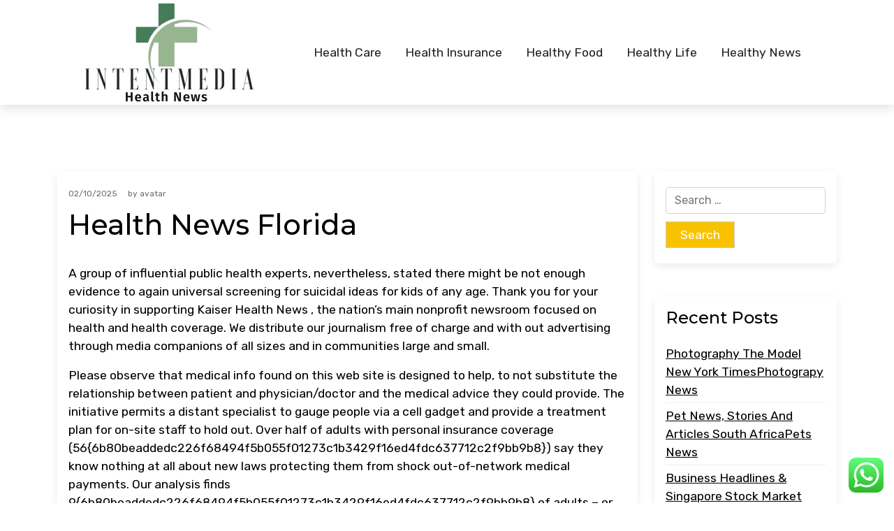

--- FILE ---
content_type: text/html; charset=UTF-8
request_url: https://intentmedia.my.id/health-news-florida.html
body_size: 29297
content:
<!doctype html>
<html lang="en-US" prefix="og: https://ogp.me/ns#">

<head>
	<meta charset="UTF-8">
	<meta name="viewport" content="width=device-width, initial-scale=1">
	<link rel="profile" href="https://gmpg.org/xfn/11">

	
<!-- Search Engine Optimization by Rank Math PRO - https://rankmath.com/ -->
<title>Health News Florida - IM</title>
<meta name="description" content="A group of influential public health experts, nevertheless, stated there might be not enough evidence to again universal screening for suicidal ideas for kids"/>
<meta name="robots" content="index, follow, max-snippet:-1, max-video-preview:-1, max-image-preview:large"/>
<link rel="canonical" href="https://intentmedia.my.id/health-news-florida.html" />
<meta property="og:locale" content="en_US" />
<meta property="og:type" content="article" />
<meta property="og:title" content="Health News Florida - IM" />
<meta property="og:description" content="A group of influential public health experts, nevertheless, stated there might be not enough evidence to again universal screening for suicidal ideas for kids" />
<meta property="og:url" content="https://intentmedia.my.id/health-news-florida.html" />
<meta property="og:site_name" content="IM" />
<meta property="article:tag" content="florida" />
<meta property="article:tag" content="health" />
<meta property="article:section" content="Healthy Life" />
<meta property="article:published_time" content="2025-10-02T16:44:55+07:00" />
<meta name="twitter:card" content="summary_large_image" />
<meta name="twitter:title" content="Health News Florida - IM" />
<meta name="twitter:description" content="A group of influential public health experts, nevertheless, stated there might be not enough evidence to again universal screening for suicidal ideas for kids" />
<meta name="twitter:label1" content="Written by" />
<meta name="twitter:data1" content="avatar" />
<meta name="twitter:label2" content="Time to read" />
<meta name="twitter:data2" content="5 minutes" />
<script type="application/ld+json" class="rank-math-schema-pro">{"@context":"https://schema.org","@graph":[{"@type":["Person","Organization"],"@id":"https://intentmedia.my.id/#person","name":"IM","logo":{"@type":"ImageObject","@id":"https://intentmedia.my.id/#logo","url":"https://intentmedia.my.id/wp-content/uploads/2024/11/cropped-Blue_Circle_World_Modern_Technology_Logo__7_-removebg-preview-150x150.png","contentUrl":"https://intentmedia.my.id/wp-content/uploads/2024/11/cropped-Blue_Circle_World_Modern_Technology_Logo__7_-removebg-preview-150x150.png","caption":"IM","inLanguage":"en-US"},"image":{"@type":"ImageObject","@id":"https://intentmedia.my.id/#logo","url":"https://intentmedia.my.id/wp-content/uploads/2024/11/cropped-Blue_Circle_World_Modern_Technology_Logo__7_-removebg-preview-150x150.png","contentUrl":"https://intentmedia.my.id/wp-content/uploads/2024/11/cropped-Blue_Circle_World_Modern_Technology_Logo__7_-removebg-preview-150x150.png","caption":"IM","inLanguage":"en-US"}},{"@type":"WebSite","@id":"https://intentmedia.my.id/#website","url":"https://intentmedia.my.id","name":"IM","publisher":{"@id":"https://intentmedia.my.id/#person"},"inLanguage":"en-US"},{"@type":"ImageObject","@id":"[data-uri]","url":"[data-uri]","width":"200","height":"200","inLanguage":"en-US"},{"@type":"BreadcrumbList","@id":"https://intentmedia.my.id/health-news-florida.html#breadcrumb","itemListElement":[{"@type":"ListItem","position":"1","item":{"@id":"https://intentmedia.my.id","name":"Home"}},{"@type":"ListItem","position":"2","item":{"@id":"https://intentmedia.my.id/category/healthy-life","name":"Healthy Life"}},{"@type":"ListItem","position":"3","item":{"@id":"https://intentmedia.my.id/health-news-florida.html","name":"Health News Florida"}}]},{"@type":"WebPage","@id":"https://intentmedia.my.id/health-news-florida.html#webpage","url":"https://intentmedia.my.id/health-news-florida.html","name":"Health News Florida - IM","datePublished":"2025-10-02T16:44:55+07:00","dateModified":"2025-10-02T16:44:55+07:00","isPartOf":{"@id":"https://intentmedia.my.id/#website"},"primaryImageOfPage":{"@id":"[data-uri]"},"inLanguage":"en-US","breadcrumb":{"@id":"https://intentmedia.my.id/health-news-florida.html#breadcrumb"}},{"@type":"Person","@id":"https://intentmedia.my.id/author/avatar","name":"avatar","url":"https://intentmedia.my.id/author/avatar","image":{"@type":"ImageObject","@id":"https://secure.gravatar.com/avatar/878a048e06d6d0503f84665fd4e01679193a59026490fe7af11df282fef1c053?s=96&amp;d=mm&amp;r=g","url":"https://secure.gravatar.com/avatar/878a048e06d6d0503f84665fd4e01679193a59026490fe7af11df282fef1c053?s=96&amp;d=mm&amp;r=g","caption":"avatar","inLanguage":"en-US"},"sameAs":["https://intentmedia.my.id/"]},{"@type":"BlogPosting","headline":"Health News Florida - IM","datePublished":"2025-10-02T16:44:55+07:00","dateModified":"2025-10-02T16:44:55+07:00","articleSection":"Healthy Life","author":{"@id":"https://intentmedia.my.id/author/avatar","name":"avatar"},"publisher":{"@id":"https://intentmedia.my.id/#person"},"description":"A group of influential public health experts, nevertheless, stated there might be not enough evidence to again universal screening for suicidal ideas for kids","name":"Health News Florida - IM","@id":"https://intentmedia.my.id/health-news-florida.html#richSnippet","isPartOf":{"@id":"https://intentmedia.my.id/health-news-florida.html#webpage"},"image":{"@id":"[data-uri]"},"inLanguage":"en-US","mainEntityOfPage":{"@id":"https://intentmedia.my.id/health-news-florida.html#webpage"}}]}</script>
<!-- /Rank Math WordPress SEO plugin -->

<link rel='dns-prefetch' href='//fonts.googleapis.com' />
<link rel='dns-prefetch' href='//fonts.gstatic.com' />
<link rel="alternate" type="application/rss+xml" title="IM &raquo; Feed" href="https://intentmedia.my.id/feed" />
<link rel="alternate" title="oEmbed (JSON)" type="application/json+oembed" href="https://intentmedia.my.id/wp-json/oembed/1.0/embed?url=https%3A%2F%2Fintentmedia.my.id%2Fhealth-news-florida.html" />
<link rel="alternate" title="oEmbed (XML)" type="text/xml+oembed" href="https://intentmedia.my.id/wp-json/oembed/1.0/embed?url=https%3A%2F%2Fintentmedia.my.id%2Fhealth-news-florida.html&#038;format=xml" />
<style id='wp-img-auto-sizes-contain-inline-css'>
img:is([sizes=auto i],[sizes^="auto," i]){contain-intrinsic-size:3000px 1500px}
/*# sourceURL=wp-img-auto-sizes-contain-inline-css */
</style>

<link rel='stylesheet' id='ht_ctc_main_css-css' href='https://intentmedia.my.id/wp-content/plugins/click-to-chat-for-whatsapp/new/inc/assets/css/main.css?ver=4.36' media='all' />
<style id='wp-emoji-styles-inline-css'>

	img.wp-smiley, img.emoji {
		display: inline !important;
		border: none !important;
		box-shadow: none !important;
		height: 1em !important;
		width: 1em !important;
		margin: 0 0.07em !important;
		vertical-align: -0.1em !important;
		background: none !important;
		padding: 0 !important;
	}
/*# sourceURL=wp-emoji-styles-inline-css */
</style>
<link rel='stylesheet' id='wp-block-library-css' href='https://intentmedia.my.id/wp-includes/css/dist/block-library/style.min.css?ver=6.9' media='all' />
<style id='wp-block-paragraph-inline-css'>
.is-small-text{font-size:.875em}.is-regular-text{font-size:1em}.is-large-text{font-size:2.25em}.is-larger-text{font-size:3em}.has-drop-cap:not(:focus):first-letter{float:left;font-size:8.4em;font-style:normal;font-weight:100;line-height:.68;margin:.05em .1em 0 0;text-transform:uppercase}body.rtl .has-drop-cap:not(:focus):first-letter{float:none;margin-left:.1em}p.has-drop-cap.has-background{overflow:hidden}:root :where(p.has-background){padding:1.25em 2.375em}:where(p.has-text-color:not(.has-link-color)) a{color:inherit}p.has-text-align-left[style*="writing-mode:vertical-lr"],p.has-text-align-right[style*="writing-mode:vertical-rl"]{rotate:180deg}
/*# sourceURL=https://intentmedia.my.id/wp-includes/blocks/paragraph/style.min.css */
</style>
<style id='global-styles-inline-css'>
:root{--wp--preset--aspect-ratio--square: 1;--wp--preset--aspect-ratio--4-3: 4/3;--wp--preset--aspect-ratio--3-4: 3/4;--wp--preset--aspect-ratio--3-2: 3/2;--wp--preset--aspect-ratio--2-3: 2/3;--wp--preset--aspect-ratio--16-9: 16/9;--wp--preset--aspect-ratio--9-16: 9/16;--wp--preset--color--black: #000000;--wp--preset--color--cyan-bluish-gray: #abb8c3;--wp--preset--color--white: #ffffff;--wp--preset--color--pale-pink: #f78da7;--wp--preset--color--vivid-red: #cf2e2e;--wp--preset--color--luminous-vivid-orange: #ff6900;--wp--preset--color--luminous-vivid-amber: #fcb900;--wp--preset--color--light-green-cyan: #7bdcb5;--wp--preset--color--vivid-green-cyan: #00d084;--wp--preset--color--pale-cyan-blue: #8ed1fc;--wp--preset--color--vivid-cyan-blue: #0693e3;--wp--preset--color--vivid-purple: #9b51e0;--wp--preset--color--primary: #F9C200;--wp--preset--color--heading: #222429;--wp--preset--color--gray: #686a6f;--wp--preset--gradient--vivid-cyan-blue-to-vivid-purple: linear-gradient(135deg,rgb(6,147,227) 0%,rgb(155,81,224) 100%);--wp--preset--gradient--light-green-cyan-to-vivid-green-cyan: linear-gradient(135deg,rgb(122,220,180) 0%,rgb(0,208,130) 100%);--wp--preset--gradient--luminous-vivid-amber-to-luminous-vivid-orange: linear-gradient(135deg,rgb(252,185,0) 0%,rgb(255,105,0) 100%);--wp--preset--gradient--luminous-vivid-orange-to-vivid-red: linear-gradient(135deg,rgb(255,105,0) 0%,rgb(207,46,46) 100%);--wp--preset--gradient--very-light-gray-to-cyan-bluish-gray: linear-gradient(135deg,rgb(238,238,238) 0%,rgb(169,184,195) 100%);--wp--preset--gradient--cool-to-warm-spectrum: linear-gradient(135deg,rgb(74,234,220) 0%,rgb(151,120,209) 20%,rgb(207,42,186) 40%,rgb(238,44,130) 60%,rgb(251,105,98) 80%,rgb(254,248,76) 100%);--wp--preset--gradient--blush-light-purple: linear-gradient(135deg,rgb(255,206,236) 0%,rgb(152,150,240) 100%);--wp--preset--gradient--blush-bordeaux: linear-gradient(135deg,rgb(254,205,165) 0%,rgb(254,45,45) 50%,rgb(107,0,62) 100%);--wp--preset--gradient--luminous-dusk: linear-gradient(135deg,rgb(255,203,112) 0%,rgb(199,81,192) 50%,rgb(65,88,208) 100%);--wp--preset--gradient--pale-ocean: linear-gradient(135deg,rgb(255,245,203) 0%,rgb(182,227,212) 50%,rgb(51,167,181) 100%);--wp--preset--gradient--electric-grass: linear-gradient(135deg,rgb(202,248,128) 0%,rgb(113,206,126) 100%);--wp--preset--gradient--midnight: linear-gradient(135deg,rgb(2,3,129) 0%,rgb(40,116,252) 100%);--wp--preset--font-size--small: 13px;--wp--preset--font-size--medium: 20px;--wp--preset--font-size--large: 36px;--wp--preset--font-size--x-large: 42px;--wp--preset--spacing--20: 0.44rem;--wp--preset--spacing--30: 0.67rem;--wp--preset--spacing--40: 1rem;--wp--preset--spacing--50: 1.5rem;--wp--preset--spacing--60: 2.25rem;--wp--preset--spacing--70: 3.38rem;--wp--preset--spacing--80: 5.06rem;--wp--preset--shadow--natural: 6px 6px 9px rgba(0, 0, 0, 0.2);--wp--preset--shadow--deep: 12px 12px 50px rgba(0, 0, 0, 0.4);--wp--preset--shadow--sharp: 6px 6px 0px rgba(0, 0, 0, 0.2);--wp--preset--shadow--outlined: 6px 6px 0px -3px rgb(255, 255, 255), 6px 6px rgb(0, 0, 0);--wp--preset--shadow--crisp: 6px 6px 0px rgb(0, 0, 0);}:where(.is-layout-flex){gap: 0.5em;}:where(.is-layout-grid){gap: 0.5em;}body .is-layout-flex{display: flex;}.is-layout-flex{flex-wrap: wrap;align-items: center;}.is-layout-flex > :is(*, div){margin: 0;}body .is-layout-grid{display: grid;}.is-layout-grid > :is(*, div){margin: 0;}:where(.wp-block-columns.is-layout-flex){gap: 2em;}:where(.wp-block-columns.is-layout-grid){gap: 2em;}:where(.wp-block-post-template.is-layout-flex){gap: 1.25em;}:where(.wp-block-post-template.is-layout-grid){gap: 1.25em;}.has-black-color{color: var(--wp--preset--color--black) !important;}.has-cyan-bluish-gray-color{color: var(--wp--preset--color--cyan-bluish-gray) !important;}.has-white-color{color: var(--wp--preset--color--white) !important;}.has-pale-pink-color{color: var(--wp--preset--color--pale-pink) !important;}.has-vivid-red-color{color: var(--wp--preset--color--vivid-red) !important;}.has-luminous-vivid-orange-color{color: var(--wp--preset--color--luminous-vivid-orange) !important;}.has-luminous-vivid-amber-color{color: var(--wp--preset--color--luminous-vivid-amber) !important;}.has-light-green-cyan-color{color: var(--wp--preset--color--light-green-cyan) !important;}.has-vivid-green-cyan-color{color: var(--wp--preset--color--vivid-green-cyan) !important;}.has-pale-cyan-blue-color{color: var(--wp--preset--color--pale-cyan-blue) !important;}.has-vivid-cyan-blue-color{color: var(--wp--preset--color--vivid-cyan-blue) !important;}.has-vivid-purple-color{color: var(--wp--preset--color--vivid-purple) !important;}.has-black-background-color{background-color: var(--wp--preset--color--black) !important;}.has-cyan-bluish-gray-background-color{background-color: var(--wp--preset--color--cyan-bluish-gray) !important;}.has-white-background-color{background-color: var(--wp--preset--color--white) !important;}.has-pale-pink-background-color{background-color: var(--wp--preset--color--pale-pink) !important;}.has-vivid-red-background-color{background-color: var(--wp--preset--color--vivid-red) !important;}.has-luminous-vivid-orange-background-color{background-color: var(--wp--preset--color--luminous-vivid-orange) !important;}.has-luminous-vivid-amber-background-color{background-color: var(--wp--preset--color--luminous-vivid-amber) !important;}.has-light-green-cyan-background-color{background-color: var(--wp--preset--color--light-green-cyan) !important;}.has-vivid-green-cyan-background-color{background-color: var(--wp--preset--color--vivid-green-cyan) !important;}.has-pale-cyan-blue-background-color{background-color: var(--wp--preset--color--pale-cyan-blue) !important;}.has-vivid-cyan-blue-background-color{background-color: var(--wp--preset--color--vivid-cyan-blue) !important;}.has-vivid-purple-background-color{background-color: var(--wp--preset--color--vivid-purple) !important;}.has-black-border-color{border-color: var(--wp--preset--color--black) !important;}.has-cyan-bluish-gray-border-color{border-color: var(--wp--preset--color--cyan-bluish-gray) !important;}.has-white-border-color{border-color: var(--wp--preset--color--white) !important;}.has-pale-pink-border-color{border-color: var(--wp--preset--color--pale-pink) !important;}.has-vivid-red-border-color{border-color: var(--wp--preset--color--vivid-red) !important;}.has-luminous-vivid-orange-border-color{border-color: var(--wp--preset--color--luminous-vivid-orange) !important;}.has-luminous-vivid-amber-border-color{border-color: var(--wp--preset--color--luminous-vivid-amber) !important;}.has-light-green-cyan-border-color{border-color: var(--wp--preset--color--light-green-cyan) !important;}.has-vivid-green-cyan-border-color{border-color: var(--wp--preset--color--vivid-green-cyan) !important;}.has-pale-cyan-blue-border-color{border-color: var(--wp--preset--color--pale-cyan-blue) !important;}.has-vivid-cyan-blue-border-color{border-color: var(--wp--preset--color--vivid-cyan-blue) !important;}.has-vivid-purple-border-color{border-color: var(--wp--preset--color--vivid-purple) !important;}.has-vivid-cyan-blue-to-vivid-purple-gradient-background{background: var(--wp--preset--gradient--vivid-cyan-blue-to-vivid-purple) !important;}.has-light-green-cyan-to-vivid-green-cyan-gradient-background{background: var(--wp--preset--gradient--light-green-cyan-to-vivid-green-cyan) !important;}.has-luminous-vivid-amber-to-luminous-vivid-orange-gradient-background{background: var(--wp--preset--gradient--luminous-vivid-amber-to-luminous-vivid-orange) !important;}.has-luminous-vivid-orange-to-vivid-red-gradient-background{background: var(--wp--preset--gradient--luminous-vivid-orange-to-vivid-red) !important;}.has-very-light-gray-to-cyan-bluish-gray-gradient-background{background: var(--wp--preset--gradient--very-light-gray-to-cyan-bluish-gray) !important;}.has-cool-to-warm-spectrum-gradient-background{background: var(--wp--preset--gradient--cool-to-warm-spectrum) !important;}.has-blush-light-purple-gradient-background{background: var(--wp--preset--gradient--blush-light-purple) !important;}.has-blush-bordeaux-gradient-background{background: var(--wp--preset--gradient--blush-bordeaux) !important;}.has-luminous-dusk-gradient-background{background: var(--wp--preset--gradient--luminous-dusk) !important;}.has-pale-ocean-gradient-background{background: var(--wp--preset--gradient--pale-ocean) !important;}.has-electric-grass-gradient-background{background: var(--wp--preset--gradient--electric-grass) !important;}.has-midnight-gradient-background{background: var(--wp--preset--gradient--midnight) !important;}.has-small-font-size{font-size: var(--wp--preset--font-size--small) !important;}.has-medium-font-size{font-size: var(--wp--preset--font-size--medium) !important;}.has-large-font-size{font-size: var(--wp--preset--font-size--large) !important;}.has-x-large-font-size{font-size: var(--wp--preset--font-size--x-large) !important;}
/*# sourceURL=global-styles-inline-css */
</style>

<style id='classic-theme-styles-inline-css'>
/*! This file is auto-generated */
.wp-block-button__link{color:#fff;background-color:#32373c;border-radius:9999px;box-shadow:none;text-decoration:none;padding:calc(.667em + 2px) calc(1.333em + 2px);font-size:1.125em}.wp-block-file__button{background:#32373c;color:#fff;text-decoration:none}
/*# sourceURL=/wp-includes/css/classic-themes.min.css */
</style>
<link rel='stylesheet' id='car-expert-gb-block-css' href='https://intentmedia.my.id/wp-content/themes/car-expert/assets/css/admin-block.css?ver=1.0' media='all' />
<link rel='stylesheet' id='car-expert-admin-google-font-css' href='https://fonts.googleapis.com/css?family=Rubik%3A400%2C400i%2C700%2C700i%2C900%2C900i%7CMontserrat%3A400%2C400i%2C500%2C600%2C700%2C700i%2C900&#038;subset=latin%2Clatin-ext' media='all' />
<link rel='stylesheet' id='car-expert-google-font-preconnect-css' href='https://fonts.gstatic.com' media='all' />
<link rel='stylesheet' id='car-expert-google-font-css' href='https://fonts.googleapis.com/css?family=Rubik%3A400%2C400i%2C700%2C700i%2C900%2C900i%7CMontserrat%3A400%2C400i%2C500%2C600%2C700%2C700i%2C900&#038;subset=latin%2Clatin-ext' media='all' />
<link rel='stylesheet' id='bootstrap-css' href='https://intentmedia.my.id/wp-content/themes/car-expert/assets/css/bootstrap.css?ver=5.0.1' media='all' />
<link rel='stylesheet' id='fontawesome-css' href='https://intentmedia.my.id/wp-content/themes/car-expert/assets/css/all.css?ver=5.15.3' media='all' />
<link rel='stylesheet' id='car-expert-block-style-css' href='https://intentmedia.my.id/wp-content/themes/car-expert/assets/css/block.css?ver=1.0.7' media='all' />
<link rel='stylesheet' id='car-expert-default-style-css' href='https://intentmedia.my.id/wp-content/themes/car-expert/assets/css/default-style.css?ver=1.0.7' media='all' />
<link rel='stylesheet' id='car-expert-main-style-css' href='https://intentmedia.my.id/wp-content/themes/car-expert/assets/css/main.css?ver=1.0.7' media='all' />
<link rel='stylesheet' id='car-expert-style-css' href='https://intentmedia.my.id/wp-content/themes/car-expert/style.css?ver=1.0.7' media='all' />
<link rel='stylesheet' id='car-expert-responsive-style-css' href='https://intentmedia.my.id/wp-content/themes/car-expert/assets/css/responsive.css?ver=1.0.7' media='all' />
<script src="https://intentmedia.my.id/wp-includes/js/jquery/jquery.min.js?ver=3.7.1" id="jquery-core-js"></script>
<script src="https://intentmedia.my.id/wp-includes/js/jquery/jquery-migrate.min.js?ver=3.4.1" id="jquery-migrate-js"></script>
<link rel="https://api.w.org/" href="https://intentmedia.my.id/wp-json/" /><link rel="alternate" title="JSON" type="application/json" href="https://intentmedia.my.id/wp-json/wp/v2/posts/337" /><link rel="EditURI" type="application/rsd+xml" title="RSD" href="https://intentmedia.my.id/xmlrpc.php?rsd" />
<meta name="generator" content="WordPress 6.9" />
<link rel='shortlink' href='https://intentmedia.my.id/?p=337' />
<link rel="icon" href="https://intentmedia.my.id/wp-content/uploads/2024/11/cropped-Blue_Circle_World_Modern_Technology_Logo__7_-removebg-preview-150x150.png" sizes="32x32" />
<link rel="icon" href="https://intentmedia.my.id/wp-content/uploads/2024/11/cropped-Blue_Circle_World_Modern_Technology_Logo__7_-removebg-preview.png" sizes="192x192" />
<link rel="apple-touch-icon" href="https://intentmedia.my.id/wp-content/uploads/2024/11/cropped-Blue_Circle_World_Modern_Technology_Logo__7_-removebg-preview.png" />
<meta name="msapplication-TileImage" content="https://intentmedia.my.id/wp-content/uploads/2024/11/cropped-Blue_Circle_World_Modern_Technology_Logo__7_-removebg-preview.png" />
</head>

<body class="wp-singular post-template-default single single-post postid-337 single-format-standard wp-custom-logo wp-embed-responsive wp-theme-car-expert">
		<div id="page" class="site">
			<div class="mobile-menu-bar">
		<div class="container">
			<nav id="mobile-navigation" class="mobile-navigation">
				<button id="mmenu-btn" class="menu-btn" aria-expanded="false">
					<span class="mopen">Menu</span>
					<span class="mclose">Close</span>
				</button>
				<div class="menu-secondary-menu-container"><ul id="wsm-menu" class="wsm-menu"><li id="menu-item-10010641" class="menu-item menu-item-type-taxonomy menu-item-object-category menu-item-10010641"><a href="https://intentmedia.my.id/category/health-care">Health Care</a></li>
<li id="menu-item-10010642" class="menu-item menu-item-type-taxonomy menu-item-object-category menu-item-10010642"><a href="https://intentmedia.my.id/category/health-insurance">Health Insurance</a></li>
<li id="menu-item-10010643" class="menu-item menu-item-type-taxonomy menu-item-object-category menu-item-10010643"><a href="https://intentmedia.my.id/category/healthy-food">Healthy Food</a></li>
<li id="menu-item-10010644" class="menu-item menu-item-type-taxonomy menu-item-object-category current-post-ancestor current-menu-parent current-post-parent menu-item-10010644"><a href="https://intentmedia.my.id/category/healthy-life">Healthy Life</a></li>
<li id="menu-item-10010645" class="menu-item menu-item-type-taxonomy menu-item-object-category menu-item-10010645"><a href="https://intentmedia.my.id/category/healthy-news">Healthy News</a></li>
</ul></div>			</nav><!-- #site-navigation -->
		</div>
	</div>

		<a class="skip-link screen-reader-text" href="#primary">Skip to content</a>
				<header id="masthead" class="site-header ax-hstyle1">
			<div class="container">
									<div class="container-fluid pxm-style1">
		<div class="navigation mx-4">
			<div class="d-flex">
				<div class="pxms1-logo">
					
			<div class="site-branding brand-logo">
			<a href="https://intentmedia.my.id/" class="custom-logo-link" rel="home"><img width="248" height="150" src="https://intentmedia.my.id/wp-content/uploads/2024/11/cropped-Blue_Circle_World_Modern_Technology_Logo__7_-removebg-preview.png" class="custom-logo" alt="IM" decoding="async" /></a>		</div>
		
				</div>
				<div class="pxms1-menu ms-auto">
						<nav id="site-navigation" class="main-navigation">
		<div class="menu-secondary-menu-container"><ul id="car-expert-menu" class="car-expert-menu"><li class="menu-item menu-item-type-taxonomy menu-item-object-category menu-item-10010641"><a href="https://intentmedia.my.id/category/health-care">Health Care</a></li>
<li class="menu-item menu-item-type-taxonomy menu-item-object-category menu-item-10010642"><a href="https://intentmedia.my.id/category/health-insurance">Health Insurance</a></li>
<li class="menu-item menu-item-type-taxonomy menu-item-object-category menu-item-10010643"><a href="https://intentmedia.my.id/category/healthy-food">Healthy Food</a></li>
<li class="menu-item menu-item-type-taxonomy menu-item-object-category current-post-ancestor current-menu-parent current-post-parent menu-item-10010644"><a href="https://intentmedia.my.id/category/healthy-life">Healthy Life</a></li>
<li class="menu-item menu-item-type-taxonomy menu-item-object-category menu-item-10010645"><a href="https://intentmedia.my.id/category/healthy-news">Healthy News</a></li>
</ul></div>	</nav><!-- #site-navigation -->
				</div>
			</div>
		</div>
	</div>


			</div><!-- #masthead -->
		</header><!-- #masthead -->

		
<div class="container mt-5 mb-5 pt-5 pb-5">
	<div class="row">
				<div class="col-lg-9">
			<main id="primary" class="site-main">

				
	<article id="post-337" class="post-337 post type-post status-publish format-standard hentry category-healthy-life tag-florida tag-health">
		<div class="xpost-item shadow pb-5 mb-5">
			<div class="xpost-text p-3">
									<div class="ax-single-blog-post-author-section">
						<div class="ax-blog-post-author-detalis">
							<div class="ax-single-blog-post-pub-date">
								<p>02/10/2025</p>
							</div>

							<div class="ax-blog-post-author">
								<span class="byline"> by <span class="author vcard"><a class="url fn n" href="https://intentmedia.my.id/author/avatar">avatar</a></span></span>							</div>

						</div>
					</div>
								<header class="entry-header pb-4">
					<h1 class="entry-title">Health News Florida</h1>				</header><!-- .entry-header -->

				<div class="entry-content">
					<p>A group of influential public health experts, nevertheless, stated there might be not enough evidence to again universal screening for suicidal ideas for kids of any age. Thank you for your curiosity in supporting Kaiser Health News , the nation’s main nonprofit newsroom focused on health and health coverage. We distribute our journalism free of charge and with out advertising through media companions of all sizes and in communities large and small.</p>
<p>Please observe that medical info found on this web site is designed to help, to not substitute the relationship between patient and physician/doctor and the medical advice they could provide. The initiative permits a distant specialist to gauge people via a cell gadget and provide a treatment plan for on-site staff to hold out. Over half of adults with personal insurance coverage (56{6b80beaddedc226f68494f5b055f01273c1b3429f16ed4fdc637712c2f9bb9b8}) say they know nothing at all about new laws protecting them from shock out-of-network medical payments. Our analysis finds 9{6b80beaddedc226f68494f5b055f01273c1b3429f16ed4fdc637712c2f9bb9b8} of adults – or roughly 23 million folks – owe medical debt, together with 11 million who owe greater than $2,000.</p>
<p><img decoding="async" class='aligncenter' style='display: block;margin-left:auto;margin-right:auto;' src="[data-uri]" width="807px{6b80beaddedc226f68494f5b055f01273c1b3429f16ed4fdc637712c2f9bb9b8}" alt="Health News"/></p>
<p>The outcomes could one day assist pick up abnormalities within the developing brain. April 9, 2022 • Many blame the agency&#8217;s earlier steering for suffering and even suicide risk amongst continual pain patients. April 10, 2022 • Black ladies are extra likely to get the noncancerous growths, at a younger age, and have greater rates of hysterectomy. Dr. Cristina Suárez discusses efficacy and high quality of life issues when making remedy sequencing selections in superior kidney most cancers care.</p>
<p>They’re additionally testing heart muscle protein levels after a Pfizer booster shot. Researchers have launched a research to establish a possible remedy for HIV. Using a new immunotherapy strategy, researchers will use a patient&#8217;s white blood cells and modify them to enable them to establish and goal HIV cells to regulate the virus. Barton Memorial Hospital is participating in an ongoing medical trial by UC Davis Health, aimed toward bettering trauma care for children within the area.</p>
<h2>Prunes A Day Could Reduce Inflammation, Osteoporosis Dangers</h2>
<p>Below are thirteen hospitals, health methods or hospital operators that posted job listings looking for chief medical officers within the last two weeks. UC Davis School of Medicine’s new I-EXPLORE curriculum is reworking the best way medical college students learn and put together for careers in medication in an ever-changing health care panorama. The program offers active learning approaches that strengthen student communication and professionalism abilities. New Jersey&#8217;s native and county health departments are community-based public health service and a primary point of contact for questions on public health services or medical conditions. Georgia Health News is a nonprofit, impartial news group dedicated to masking health care in the state.</p>
<p>The materials on this web site is for informational purposes solely, and is not an various selection to medical advice, analysis or remedy offered by a professional health care supplier. You&#8217;ll begin receiving the newest news, benefits, occasions, and programs associated to AARP&#8217;s mission to empower people to determine on how they reside as they age. Some reporters do not at all times wait until something is revealed before reporting it as news. Sometimes reporters hear info from researchers before a examine has even been revealed and so they wish to deliver it to the common public&#8217;s attention quickly.</p>
<ul>
<li>Medpagetoday.com surveys are polls of those that choose to participate and are, due to this fact, not valid statistical samples, but quite a snapshot of what your colleagues are thinking.</li>
<li>March 31, 2022 • After practically two years of grueling shifts treating COVID sufferers, a group of nurses lost certainly one of their closest associates to suicide.</li>
<li>The pandemic has claimed practically 1 million lives in the united states, leaving empty areas in properties and neighborhoods throughout the nation, whether or not we are conscious of them or not.</li>
<li>Disconnected systems remain a key problem for healthcare IT leaders.</li>
</ul>
<p>The pandemic has prompted philanthropists to donate quicker than they did in the past, The Chronicle of Philanthropy reported April 9. At least five hospital and health system credit rating upgrades have occurred within the last six months. Helen covers points broadly related to infectious ailments, including outbreaks, preparedness, analysis, and vaccine growth. For the second consecutive 12 months the annual Silent Auction and Wine Tasting Benefit for the UC Davis student-run clinics has been canceled due to the COVID-19 pandemic. However, donors can nonetheless help the cause by way of an online giving campaign.</p>
<p>Loretto Hospital CEO George Miller Jr. has left the West Side community medical center after the hospital was investigated by the FBI for improperly distributing COVID-19 vaccines last yr. The Rapid Response Team has been offered with a DAISY Team Award, which recognizes excellent members of the nursing community. The team is being honored for distinctive affected person care and the emergent help they supply colleagues all through the hospital.</p>
<h3>All Kids Eight And Older Must Be Screened For Nervousness, U S Task Drive Says</h3>
<p>TransUnion used digital methods known as &#8220;darkish patterns,&#8221; corresponding to placing data in low-contrast fine print and in a picture that took longer to load than the rest of the webpage, regulators say. A summer time tropical depression unleashed days of pounding rain in the central and southern Philippines. Rescuers have been struggling with mud and unstable heaps of earth and particles to search out missing individuals.</p>
<h2>Weekly Health Quiz: Cannabis, Train And Covid Tests</h2>
<p>Eight hospital and health system offers have been referred to as off since October, whether or not it was the cancellation of a merger or acquisition or the unwinding of a partnership. University of Maryland Capital Region Health in Largo has named Tom-meka Archinard, MD, senior vice president and chief medical officer, effective June 1. CMS is proposing to regulate skilled nursing facility cost rates downward by four.6 percent, which decreases Medicare payments to facilities by approximately $320 million, it stated April 11. George Miller Jr. is not president and CEO of The Loretto Hospital or affiliated with the Chicago-based group, in accordance with a press release from the hospital&#8217;s board of trustees that was shared with Becker&#8217;s.</p>
				</div><!-- .entry-content -->
									<footer class="entry-footer">
						<span class="cat-links">Posted in: <a href="https://intentmedia.my.id/category/healthy-life" rel="category tag">Healthy Life</a></span><span class="tags-links">Tagged: <a href="https://intentmedia.my.id/tag/florida" rel="tag">florida</a>, <a href="https://intentmedia.my.id/tag/health" rel="tag">health</a></span>					</footer><!-- .entry-footer -->
							</div>
		</div>
	</article><!-- #post-337 -->

	<nav class="navigation post-navigation" aria-label="Posts">
		<h2 class="screen-reader-text">Post navigation</h2>
		<div class="nav-links"><div class="nav-previous"><a href="https://intentmedia.my.id/womens-health-companions-2.html" rel="prev"><span class="nav-subtitle">Previous:</span> <span class="nav-title">Women&#8217;s Health Companions</span></a></div><div class="nav-next"><a href="https://intentmedia.my.id/society-for-ladiess-health-research-2.html" rel="next"><span class="nav-subtitle">Next:</span> <span class="nav-title">Society For Ladies&#8217;s Health Research</span></a></div></div>
	</nav>
			</main><!-- #main -->
		</div>
					<div class="col-lg-3">
				
<aside id="secondary" class="widget-area">
	<section id="search-2" class="widget shadow mb-5 p-3 widget_search"><form role="search" method="get" class="search-form" action="https://intentmedia.my.id/">
				<label>
					<span class="screen-reader-text">Search for:</span>
					<input type="search" class="search-field" placeholder="Search &hellip;" value="" name="s" />
				</label>
				<input type="submit" class="search-submit" value="Search" />
			</form></section>
		<section id="recent-posts-2" class="widget shadow mb-5 p-3 widget_recent_entries">
		<h2 class="widget-title">Recent Posts</h2>
		<ul>
											<li>
					<a href="https://intentmedia.my.id/photography-the-model-new-york-timesphotograpy-news.html">Photography The Model New York TimesPhotograpy News</a>
									</li>
											<li>
					<a href="https://intentmedia.my.id/pet-news-stories-and-articles-south-africapets-news.html">Pet News, Stories And Articles South AfricaPets News</a>
									</li>
											<li>
					<a href="https://intentmedia.my.id/business-headlines-singapore-stock-market-newsbusiness-news.html">Business Headlines &#038; Singapore Stock Market NewsBusiness News</a>
									</li>
											<li>
					<a href="https://intentmedia.my.id/business-center-drive.html">business center drive</a>
									</li>
											<li>
					<a href="https://intentmedia.my.id/home-renovations-news-analysis-and-evaluation-page-1home-renovation-news.html">Home Renovations News, Analysis And Evaluation Page 1Home Renovation News</a>
									</li>
					</ul>

		</section><section id="tag_cloud-2" class="widget shadow mb-5 p-3 widget_tag_cloud"><h2 class="widget-title">Tags</h2><div class="tagcloud"><a href="https://intentmedia.my.id/tag/access" class="tag-cloud-link tag-link-156 tag-link-position-1" style="font-size: 8pt;" aria-label="access (9 items)">access</a>
<a href="https://intentmedia.my.id/tag/analysis" class="tag-cloud-link tag-link-472 tag-link-position-2" style="font-size: 8.8175182481752pt;" aria-label="analysis (11 items)">analysis</a>
<a href="https://intentmedia.my.id/tag/apple" class="tag-cloud-link tag-link-109 tag-link-position-3" style="font-size: 8.4087591240876pt;" aria-label="apple (10 items)">apple</a>
<a href="https://intentmedia.my.id/tag/business" class="tag-cloud-link tag-link-325 tag-link-position-4" style="font-size: 13.211678832117pt;" aria-label="business (31 items)">business</a>
<a href="https://intentmedia.my.id/tag/california" class="tag-cloud-link tag-link-91 tag-link-position-5" style="font-size: 8.4087591240876pt;" aria-label="california (10 items)">california</a>
<a href="https://intentmedia.my.id/tag/carolina" class="tag-cloud-link tag-link-95 tag-link-position-6" style="font-size: 8.4087591240876pt;" aria-label="carolina (10 items)">carolina</a>
<a href="https://intentmedia.my.id/tag/center" class="tag-cloud-link tag-link-72 tag-link-position-7" style="font-size: 10.043795620438pt;" aria-label="center (15 items)">center</a>
<a href="https://intentmedia.my.id/tag/coverage" class="tag-cloud-link tag-link-41 tag-link-position-8" style="font-size: 8.8175182481752pt;" aria-label="coverage (11 items)">coverage</a>
<a href="https://intentmedia.my.id/tag/dwelling" class="tag-cloud-link tag-link-79 tag-link-position-9" style="font-size: 9.1240875912409pt;" aria-label="dwelling (12 items)">dwelling</a>
<a href="https://intentmedia.my.id/tag/enterprise" class="tag-cloud-link tag-link-237 tag-link-position-10" style="font-size: 10.656934306569pt;" aria-label="enterprise (17 items)">enterprise</a>
<a href="https://intentmedia.my.id/tag/estate" class="tag-cloud-link tag-link-295 tag-link-position-11" style="font-size: 10.861313868613pt;" aria-label="estate (18 items)">estate</a>
<a href="https://intentmedia.my.id/tag/fashion" class="tag-cloud-link tag-link-253 tag-link-position-12" style="font-size: 9.5328467153285pt;" aria-label="fashion (13 items)">fashion</a>
<a href="https://intentmedia.my.id/tag/finding" class="tag-cloud-link tag-link-74 tag-link-position-13" style="font-size: 8pt;" aria-label="finding (9 items)">finding</a>
<a href="https://intentmedia.my.id/tag/greatest" class="tag-cloud-link tag-link-105 tag-link-position-14" style="font-size: 9.1240875912409pt;" aria-label="greatest (12 items)">greatest</a>
<a href="https://intentmedia.my.id/tag/headlines" class="tag-cloud-link tag-link-98 tag-link-position-15" style="font-size: 10.656934306569pt;" aria-label="headlines (17 items)">headlines</a>
<a href="https://intentmedia.my.id/tag/health" class="tag-cloud-link tag-link-33 tag-link-position-16" style="font-size: 22pt;" aria-label="health (236 items)">health</a>
<a href="https://intentmedia.my.id/tag/healthy" class="tag-cloud-link tag-link-45 tag-link-position-17" style="font-size: 18.832116788321pt;" aria-label="healthy (113 items)">healthy</a>
<a href="https://intentmedia.my.id/tag/heart" class="tag-cloud-link tag-link-37 tag-link-position-18" style="font-size: 8.4087591240876pt;" aria-label="heart (10 items)">heart</a>
<a href="https://intentmedia.my.id/tag/house" class="tag-cloud-link tag-link-319 tag-link-position-19" style="font-size: 10.350364963504pt;" aria-label="house (16 items)">house</a>
<a href="https://intentmedia.my.id/tag/ideas" class="tag-cloud-link tag-link-128 tag-link-position-20" style="font-size: 8.4087591240876pt;" aria-label="ideas (10 items)">ideas</a>
<a href="https://intentmedia.my.id/tag/improvement" class="tag-cloud-link tag-link-323 tag-link-position-21" style="font-size: 10.043795620438pt;" aria-label="improvement (15 items)">improvement</a>
<a href="https://intentmedia.my.id/tag/information" class="tag-cloud-link tag-link-192 tag-link-position-22" style="font-size: 11.065693430657pt;" aria-label="information (19 items)">information</a>
<a href="https://intentmedia.my.id/tag/insurance" class="tag-cloud-link tag-link-38 tag-link-position-23" style="font-size: 17.094890510949pt;" aria-label="insurance (77 items)">insurance</a>
<a href="https://intentmedia.my.id/tag/jewellery" class="tag-cloud-link tag-link-261 tag-link-position-24" style="font-size: 9.5328467153285pt;" aria-label="jewellery (13 items)">jewellery</a>
<a href="https://intentmedia.my.id/tag/jewelry" class="tag-cloud-link tag-link-579 tag-link-position-25" style="font-size: 9.1240875912409pt;" aria-label="jewelry (12 items)">jewelry</a>
<a href="https://intentmedia.my.id/tag/latest" class="tag-cloud-link tag-link-99 tag-link-position-26" style="font-size: 13.722627737226pt;" aria-label="latest (35 items)">latest</a>
<a href="https://intentmedia.my.id/tag/lifestyle" class="tag-cloud-link tag-link-61 tag-link-position-27" style="font-size: 11.678832116788pt;" aria-label="lifestyle (22 items)">lifestyle</a>
<a href="https://intentmedia.my.id/tag/market" class="tag-cloud-link tag-link-161 tag-link-position-28" style="font-size: 10.656934306569pt;" aria-label="market (17 items)">market</a>
<a href="https://intentmedia.my.id/tag/marketplace" class="tag-cloud-link tag-link-88 tag-link-position-29" style="font-size: 10.656934306569pt;" aria-label="marketplace (17 items)">marketplace</a>
<a href="https://intentmedia.my.id/tag/meals" class="tag-cloud-link tag-link-44 tag-link-position-30" style="font-size: 10.043795620438pt;" aria-label="meals (15 items)">meals</a>
<a href="https://intentmedia.my.id/tag/medical" class="tag-cloud-link tag-link-67 tag-link-position-31" style="font-size: 14.335766423358pt;" aria-label="medical (41 items)">medical</a>
<a href="https://intentmedia.my.id/tag/medicare" class="tag-cloud-link tag-link-35 tag-link-position-32" style="font-size: 10.350364963504pt;" aria-label="medicare (16 items)">medicare</a>
<a href="https://intentmedia.my.id/tag/middle" class="tag-cloud-link tag-link-90 tag-link-position-33" style="font-size: 8.8175182481752pt;" aria-label="middle (11 items)">middle</a>
<a href="https://intentmedia.my.id/tag/movies" class="tag-cloud-link tag-link-36 tag-link-position-34" style="font-size: 8pt;" aria-label="movies (9 items)">movies</a>
<a href="https://intentmedia.my.id/tag/newest" class="tag-cloud-link tag-link-154 tag-link-position-35" style="font-size: 12.189781021898pt;" aria-label="newest (25 items)">newest</a>
<a href="https://intentmedia.my.id/tag/north" class="tag-cloud-link tag-link-96 tag-link-position-36" style="font-size: 8.4087591240876pt;" aria-label="north (10 items)">north</a>
<a href="https://intentmedia.my.id/tag/online" class="tag-cloud-link tag-link-303 tag-link-position-37" style="font-size: 11.678832116788pt;" aria-label="online (22 items)">online</a>
<a href="https://intentmedia.my.id/tag/plans" class="tag-cloud-link tag-link-68 tag-link-position-38" style="font-size: 9.5328467153285pt;" aria-label="plans (13 items)">plans</a>
<a href="https://intentmedia.my.id/tag/program" class="tag-cloud-link tag-link-137 tag-link-position-39" style="font-size: 8.4087591240876pt;" aria-label="program (10 items)">program</a>
<a href="https://intentmedia.my.id/tag/protection" class="tag-cloud-link tag-link-77 tag-link-position-40" style="font-size: 8.8175182481752pt;" aria-label="protection (11 items)">protection</a>
<a href="https://intentmedia.my.id/tag/state" class="tag-cloud-link tag-link-70 tag-link-position-41" style="font-size: 11.065693430657pt;" aria-label="state (19 items)">state</a>
<a href="https://intentmedia.my.id/tag/technology" class="tag-cloud-link tag-link-241 tag-link-position-42" style="font-size: 13.824817518248pt;" aria-label="technology (36 items)">technology</a>
<a href="https://intentmedia.my.id/tag/travel" class="tag-cloud-link tag-link-298 tag-link-position-43" style="font-size: 10.043795620438pt;" aria-label="travel (15 items)">travel</a>
<a href="https://intentmedia.my.id/tag/videos" class="tag-cloud-link tag-link-34 tag-link-position-44" style="font-size: 9.1240875912409pt;" aria-label="videos (12 items)">videos</a>
<a href="https://intentmedia.my.id/tag/womens" class="tag-cloud-link tag-link-84 tag-link-position-45" style="font-size: 16.277372262774pt;" aria-label="womens (63 items)">womens</a></div>
</section><section id="nav_menu-2" class="widget shadow mb-5 p-3 widget_nav_menu"><h2 class="widget-title">About Us</h2><div class="menu-about-us-container"><ul id="menu-about-us" class="menu"><li id="menu-item-10010646" class="menu-item menu-item-type-post_type menu-item-object-page menu-item-10010646"><a href="https://intentmedia.my.id/sitemap">Sitemap</a></li>
<li id="menu-item-10010647" class="menu-item menu-item-type-post_type menu-item-object-page menu-item-10010647"><a href="https://intentmedia.my.id/disclosure-policy">Disclosure Policy</a></li>
<li id="menu-item-10010648" class="menu-item menu-item-type-post_type menu-item-object-page menu-item-10010648"><a href="https://intentmedia.my.id/contact-us">Contact Us</a></li>
</ul></div></section><section id="execphp-2" class="widget shadow mb-5 p-3 widget_execphp"><h2 class="widget-title">Patner Links BackLink</h2>			<div class="execphpwidget"></div>
		</section><section id="magenet_widget-4" class="widget shadow mb-5 p-3 widget_magenet_widget"><aside class="widget magenet_widget_box"><div class="mads-block"></div></aside></section><section id="block-4" class="widget shadow mb-5 p-3 widget_block"><meta name='outreach_verification' content='2nGZJKd0ZpKKfxcC2IqH' /></section><section id="block-5" class="widget shadow mb-5 p-3 widget_block widget_text">
<p>KAjedwhriuw024hvjbed2SORH  </p>
</section></aside><!-- #secondary -->			</div>
			</div>
</div>

<!-- wmm w -->
<footer id="colophon" class="site-footer pt-3 pb-3">
	<div class="container">
		<div class="site-info text-center">
			<a href="https://wordpress.org/">
				Proudly powered by WordPress			</a>
			<span class="sep"> | </span>
			<a href="https://wpthemespace.com/product/car-expert/">Car Expert</a> by Wp Theme Space.
		</div><!-- .site-info -->
	</div><!-- .container -->
</footer><!-- #colophon -->
</div><!-- #page -->

<script type="text/javascript">
<!--
var _acic={dataProvider:10};(function(){var e=document.createElement("script");e.type="text/javascript";e.async=true;e.src="https://www.acint.net/aci.js";var t=document.getElementsByTagName("script")[0];t.parentNode.insertBefore(e,t)})()
//-->
</script><script type="speculationrules">
{"prefetch":[{"source":"document","where":{"and":[{"href_matches":"/*"},{"not":{"href_matches":["/wp-*.php","/wp-admin/*","/wp-content/uploads/*","/wp-content/*","/wp-content/plugins/*","/wp-content/themes/car-expert/*","/*\\?(.+)"]}},{"not":{"selector_matches":"a[rel~=\"nofollow\"]"}},{"not":{"selector_matches":".no-prefetch, .no-prefetch a"}}]},"eagerness":"conservative"}]}
</script>
		<!-- Click to Chat - https://holithemes.com/plugins/click-to-chat/  v4.36 -->
			<style id="ht-ctc-entry-animations">.ht_ctc_entry_animation{animation-duration:0.4s;animation-fill-mode:both;animation-delay:0s;animation-iteration-count:1;}			@keyframes ht_ctc_anim_corner {0% {opacity: 0;transform: scale(0);}100% {opacity: 1;transform: scale(1);}}.ht_ctc_an_entry_corner {animation-name: ht_ctc_anim_corner;animation-timing-function: cubic-bezier(0.25, 1, 0.5, 1);transform-origin: bottom var(--side, right);}
			</style>						<div class="ht-ctc ht-ctc-chat ctc-analytics ctc_wp_desktop style-2  ht_ctc_entry_animation ht_ctc_an_entry_corner " id="ht-ctc-chat"  
				style="display: none;  position: fixed; bottom: 15px; right: 15px;"   >
								<div class="ht_ctc_style ht_ctc_chat_style">
				<div  style="display: flex; justify-content: center; align-items: center;  " class="ctc-analytics ctc_s_2">
	<p class="ctc-analytics ctc_cta ctc_cta_stick ht-ctc-cta  ht-ctc-cta-hover " style="padding: 0px 16px; line-height: 1.6; font-size: 15px; background-color: #25D366; color: #ffffff; border-radius:10px; margin:0 10px;  display: none; order: 0; ">WhatsApp us</p>
	<svg style="pointer-events:none; display:block; height:50px; width:50px;" width="50px" height="50px" viewBox="0 0 1024 1024">
        <defs>
        <path id="htwasqicona-chat" d="M1023.941 765.153c0 5.606-.171 17.766-.508 27.159-.824 22.982-2.646 52.639-5.401 66.151-4.141 20.306-10.392 39.472-18.542 55.425-9.643 18.871-21.943 35.775-36.559 50.364-14.584 14.56-31.472 26.812-50.315 36.416-16.036 8.172-35.322 14.426-55.744 18.549-13.378 2.701-42.812 4.488-65.648 5.3-9.402.336-21.564.505-27.15.505l-504.226-.081c-5.607 0-17.765-.172-27.158-.509-22.983-.824-52.639-2.646-66.152-5.4-20.306-4.142-39.473-10.392-55.425-18.542-18.872-9.644-35.775-21.944-50.364-36.56-14.56-14.584-26.812-31.471-36.415-50.314-8.174-16.037-14.428-35.323-18.551-55.744-2.7-13.378-4.487-42.812-5.3-65.649-.334-9.401-.503-21.563-.503-27.148l.08-504.228c0-5.607.171-17.766.508-27.159.825-22.983 2.646-52.639 5.401-66.151 4.141-20.306 10.391-39.473 18.542-55.426C34.154 93.24 46.455 76.336 61.07 61.747c14.584-14.559 31.472-26.812 50.315-36.416 16.037-8.172 35.324-14.426 55.745-18.549 13.377-2.701 42.812-4.488 65.648-5.3 9.402-.335 21.565-.504 27.149-.504l504.227.081c5.608 0 17.766.171 27.159.508 22.983.825 52.638 2.646 66.152 5.401 20.305 4.141 39.472 10.391 55.425 18.542 18.871 9.643 35.774 21.944 50.363 36.559 14.559 14.584 26.812 31.471 36.415 50.315 8.174 16.037 14.428 35.323 18.551 55.744 2.7 13.378 4.486 42.812 5.3 65.649.335 9.402.504 21.564.504 27.15l-.082 504.226z"/>
        </defs>
        <linearGradient id="htwasqiconb-chat" gradientUnits="userSpaceOnUse" x1="512.001" y1=".978" x2="512.001" y2="1025.023">
            <stop offset="0" stop-color="#61fd7d"/>
            <stop offset="1" stop-color="#2bb826"/>
        </linearGradient>
        <use xlink:href="#htwasqicona-chat" overflow="visible" style="fill: url(#htwasqiconb-chat)" fill="url(#htwasqiconb-chat)"/>
        <g>
            <path style="fill: #FFFFFF;" fill="#FFF" d="M783.302 243.246c-69.329-69.387-161.529-107.619-259.763-107.658-202.402 0-367.133 164.668-367.214 367.072-.026 64.699 16.883 127.854 49.017 183.522l-52.096 190.229 194.665-51.047c53.636 29.244 114.022 44.656 175.482 44.682h.151c202.382 0 367.128-164.688 367.21-367.094.039-98.087-38.121-190.319-107.452-259.706zM523.544 808.047h-.125c-54.767-.021-108.483-14.729-155.344-42.529l-11.146-6.612-115.517 30.293 30.834-112.592-7.259-11.544c-30.552-48.579-46.688-104.729-46.664-162.379.066-168.229 136.985-305.096 305.339-305.096 81.521.031 158.154 31.811 215.779 89.482s89.342 134.332 89.312 215.859c-.066 168.243-136.984 305.118-305.209 305.118zm167.415-228.515c-9.177-4.591-54.286-26.782-62.697-29.843-8.41-3.062-14.526-4.592-20.645 4.592-6.115 9.182-23.699 29.843-29.053 35.964-5.352 6.122-10.704 6.888-19.879 2.296-9.176-4.591-38.74-14.277-73.786-45.526-27.275-24.319-45.691-54.359-51.043-63.543-5.352-9.183-.569-14.146 4.024-18.72 4.127-4.109 9.175-10.713 13.763-16.069 4.587-5.355 6.117-9.183 9.175-15.304 3.059-6.122 1.529-11.479-.765-16.07-2.293-4.591-20.644-49.739-28.29-68.104-7.447-17.886-15.013-15.466-20.645-15.747-5.346-.266-11.469-.322-17.585-.322s-16.057 2.295-24.467 11.478-32.113 31.374-32.113 76.521c0 45.147 32.877 88.764 37.465 94.885 4.588 6.122 64.699 98.771 156.741 138.502 21.892 9.45 38.982 15.094 52.308 19.322 21.98 6.979 41.982 5.995 57.793 3.634 17.628-2.633 54.284-22.189 61.932-43.615 7.646-21.427 7.646-39.791 5.352-43.617-2.294-3.826-8.41-6.122-17.585-10.714z"/>
        </g>
        </svg></div>
				</div>
			</div>
							<span class="ht_ctc_chat_data" data-settings="{&quot;number&quot;:&quot;6289634888810&quot;,&quot;pre_filled&quot;:&quot;&quot;,&quot;dis_m&quot;:&quot;show&quot;,&quot;dis_d&quot;:&quot;show&quot;,&quot;css&quot;:&quot;cursor: pointer; z-index: 99999999;&quot;,&quot;pos_d&quot;:&quot;position: fixed; bottom: 15px; right: 15px;&quot;,&quot;pos_m&quot;:&quot;position: fixed; bottom: 15px; right: 15px;&quot;,&quot;side_d&quot;:&quot;right&quot;,&quot;side_m&quot;:&quot;right&quot;,&quot;schedule&quot;:&quot;no&quot;,&quot;se&quot;:150,&quot;ani&quot;:&quot;no-animation&quot;,&quot;url_target_d&quot;:&quot;_blank&quot;,&quot;ga&quot;:&quot;yes&quot;,&quot;gtm&quot;:&quot;1&quot;,&quot;fb&quot;:&quot;yes&quot;,&quot;webhook_format&quot;:&quot;json&quot;,&quot;g_init&quot;:&quot;default&quot;,&quot;g_an_event_name&quot;:&quot;click to chat&quot;,&quot;gtm_event_name&quot;:&quot;Click to Chat&quot;,&quot;pixel_event_name&quot;:&quot;Click to Chat by HoliThemes&quot;}" data-rest="0ba1cdb4ef"></span>
				<script id="ht_ctc_app_js-js-extra">
var ht_ctc_chat_var = {"number":"6289634888810","pre_filled":"","dis_m":"show","dis_d":"show","css":"cursor: pointer; z-index: 99999999;","pos_d":"position: fixed; bottom: 15px; right: 15px;","pos_m":"position: fixed; bottom: 15px; right: 15px;","side_d":"right","side_m":"right","schedule":"no","se":"150","ani":"no-animation","url_target_d":"_blank","ga":"yes","gtm":"1","fb":"yes","webhook_format":"json","g_init":"default","g_an_event_name":"click to chat","gtm_event_name":"Click to Chat","pixel_event_name":"Click to Chat by HoliThemes"};
var ht_ctc_variables = {"g_an_event_name":"click to chat","gtm_event_name":"Click to Chat","pixel_event_type":"trackCustom","pixel_event_name":"Click to Chat by HoliThemes","g_an_params":["g_an_param_1","g_an_param_2","g_an_param_3"],"g_an_param_1":{"key":"number","value":"{number}"},"g_an_param_2":{"key":"title","value":"{title}"},"g_an_param_3":{"key":"url","value":"{url}"},"pixel_params":["pixel_param_1","pixel_param_2","pixel_param_3","pixel_param_4"],"pixel_param_1":{"key":"Category","value":"Click to Chat for WhatsApp"},"pixel_param_2":{"key":"ID","value":"{number}"},"pixel_param_3":{"key":"Title","value":"{title}"},"pixel_param_4":{"key":"URL","value":"{url}"},"gtm_params":["gtm_param_1","gtm_param_2","gtm_param_3","gtm_param_4","gtm_param_5"],"gtm_param_1":{"key":"type","value":"chat"},"gtm_param_2":{"key":"number","value":"{number}"},"gtm_param_3":{"key":"title","value":"{title}"},"gtm_param_4":{"key":"url","value":"{url}"},"gtm_param_5":{"key":"ref","value":"dataLayer push"}};
//# sourceURL=ht_ctc_app_js-js-extra
</script>
<script src="https://intentmedia.my.id/wp-content/plugins/click-to-chat-for-whatsapp/new/inc/assets/js/app.js?ver=4.36" id="ht_ctc_app_js-js" defer data-wp-strategy="defer"></script>
<script src="https://intentmedia.my.id/wp-includes/js/imagesloaded.min.js?ver=5.0.0" id="imagesloaded-js"></script>
<script src="https://intentmedia.my.id/wp-includes/js/masonry.min.js?ver=4.2.2" id="masonry-js"></script>
<script src="https://intentmedia.my.id/wp-content/themes/car-expert/assets/js/navigation.js?ver=1.0.7" id="car-expert-navigation-js"></script>
<script src="https://intentmedia.my.id/wp-content/themes/car-expert/assets/js/mobile-menu.js?ver=1.0.10" id="car-expert-mmenu-scripts-js"></script>
<script src="https://intentmedia.my.id/wp-content/themes/car-expert/assets/js/scripts.js?ver=1.0.7" id="car-expert-scripts-js"></script>
<script id="wp-emoji-settings" type="application/json">
{"baseUrl":"https://s.w.org/images/core/emoji/17.0.2/72x72/","ext":".png","svgUrl":"https://s.w.org/images/core/emoji/17.0.2/svg/","svgExt":".svg","source":{"concatemoji":"https://intentmedia.my.id/wp-includes/js/wp-emoji-release.min.js?ver=6.9"}}
</script>
<script type="module">
/*! This file is auto-generated */
const a=JSON.parse(document.getElementById("wp-emoji-settings").textContent),o=(window._wpemojiSettings=a,"wpEmojiSettingsSupports"),s=["flag","emoji"];function i(e){try{var t={supportTests:e,timestamp:(new Date).valueOf()};sessionStorage.setItem(o,JSON.stringify(t))}catch(e){}}function c(e,t,n){e.clearRect(0,0,e.canvas.width,e.canvas.height),e.fillText(t,0,0);t=new Uint32Array(e.getImageData(0,0,e.canvas.width,e.canvas.height).data);e.clearRect(0,0,e.canvas.width,e.canvas.height),e.fillText(n,0,0);const a=new Uint32Array(e.getImageData(0,0,e.canvas.width,e.canvas.height).data);return t.every((e,t)=>e===a[t])}function p(e,t){e.clearRect(0,0,e.canvas.width,e.canvas.height),e.fillText(t,0,0);var n=e.getImageData(16,16,1,1);for(let e=0;e<n.data.length;e++)if(0!==n.data[e])return!1;return!0}function u(e,t,n,a){switch(t){case"flag":return n(e,"\ud83c\udff3\ufe0f\u200d\u26a7\ufe0f","\ud83c\udff3\ufe0f\u200b\u26a7\ufe0f")?!1:!n(e,"\ud83c\udde8\ud83c\uddf6","\ud83c\udde8\u200b\ud83c\uddf6")&&!n(e,"\ud83c\udff4\udb40\udc67\udb40\udc62\udb40\udc65\udb40\udc6e\udb40\udc67\udb40\udc7f","\ud83c\udff4\u200b\udb40\udc67\u200b\udb40\udc62\u200b\udb40\udc65\u200b\udb40\udc6e\u200b\udb40\udc67\u200b\udb40\udc7f");case"emoji":return!a(e,"\ud83e\u1fac8")}return!1}function f(e,t,n,a){let r;const o=(r="undefined"!=typeof WorkerGlobalScope&&self instanceof WorkerGlobalScope?new OffscreenCanvas(300,150):document.createElement("canvas")).getContext("2d",{willReadFrequently:!0}),s=(o.textBaseline="top",o.font="600 32px Arial",{});return e.forEach(e=>{s[e]=t(o,e,n,a)}),s}function r(e){var t=document.createElement("script");t.src=e,t.defer=!0,document.head.appendChild(t)}a.supports={everything:!0,everythingExceptFlag:!0},new Promise(t=>{let n=function(){try{var e=JSON.parse(sessionStorage.getItem(o));if("object"==typeof e&&"number"==typeof e.timestamp&&(new Date).valueOf()<e.timestamp+604800&&"object"==typeof e.supportTests)return e.supportTests}catch(e){}return null}();if(!n){if("undefined"!=typeof Worker&&"undefined"!=typeof OffscreenCanvas&&"undefined"!=typeof URL&&URL.createObjectURL&&"undefined"!=typeof Blob)try{var e="postMessage("+f.toString()+"("+[JSON.stringify(s),u.toString(),c.toString(),p.toString()].join(",")+"));",a=new Blob([e],{type:"text/javascript"});const r=new Worker(URL.createObjectURL(a),{name:"wpTestEmojiSupports"});return void(r.onmessage=e=>{i(n=e.data),r.terminate(),t(n)})}catch(e){}i(n=f(s,u,c,p))}t(n)}).then(e=>{for(const n in e)a.supports[n]=e[n],a.supports.everything=a.supports.everything&&a.supports[n],"flag"!==n&&(a.supports.everythingExceptFlag=a.supports.everythingExceptFlag&&a.supports[n]);var t;a.supports.everythingExceptFlag=a.supports.everythingExceptFlag&&!a.supports.flag,a.supports.everything||((t=a.source||{}).concatemoji?r(t.concatemoji):t.wpemoji&&t.twemoji&&(r(t.twemoji),r(t.wpemoji)))});
//# sourceURL=https://intentmedia.my.id/wp-includes/js/wp-emoji-loader.min.js
</script>

<script defer src="https://static.cloudflareinsights.com/beacon.min.js/vcd15cbe7772f49c399c6a5babf22c1241717689176015" integrity="sha512-ZpsOmlRQV6y907TI0dKBHq9Md29nnaEIPlkf84rnaERnq6zvWvPUqr2ft8M1aS28oN72PdrCzSjY4U6VaAw1EQ==" data-cf-beacon='{"version":"2024.11.0","token":"872acc457a1646578de0951b27fd5a26","r":1,"server_timing":{"name":{"cfCacheStatus":true,"cfEdge":true,"cfExtPri":true,"cfL4":true,"cfOrigin":true,"cfSpeedBrain":true},"location_startswith":null}}' crossorigin="anonymous"></script>
</body>

</html>

<!-- Page cached by LiteSpeed Cache 7.7 on 2026-01-29 03:08:45 -->